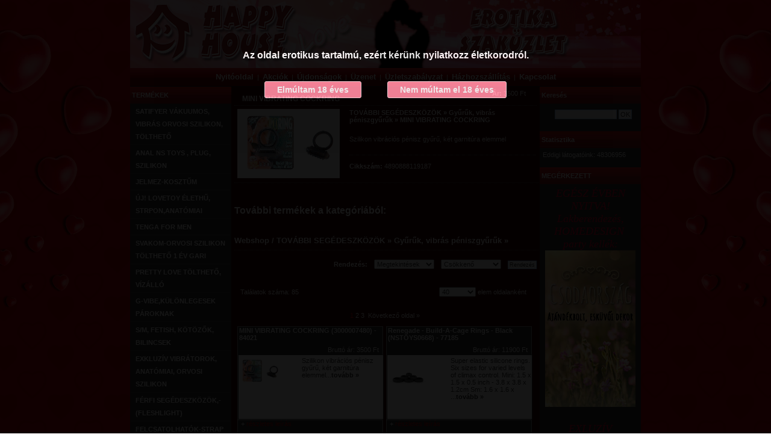

--- FILE ---
content_type: text/html; charset=utf-8
request_url: https://erotikaszakuzlet.hu/?cat=89&product=10551
body_size: 8927
content:
<!DOCTYPE html>
<html lang="en">
<head>
<meta charset="utf-8"/>
<meta http-equiv="Content-Language" content="hu" />
<title>Happy House Erotika Szaküzlet Webshop - Sex Shop</title>
<meta name="Keywords" content="Sex shop, Szex shop, Erotika shop, Erotika szaküzlet, Sex shop Keszthely, Szex shop Keszthely, Gyenesdiás Sex Shop, Erotika webshop" />
<meta name="Description" content="Sex webshop, webáruház, Erotika szaküzlet Keszthelyen és Gyenesdiáson óriási választékkal"/>
<meta name="Googlebot" content="index,follow" />
<meta name="Robots" content="index,follow" />
<meta name="revisit-after" content="5 days" />
<meta name="distribution" content="Global" />

<link href="css/dropdown/dropdown.vertical.css" media="screen" rel="stylesheet"/>
<link href="css/dropdown/themes/default/default.css" media="screen" rel="stylesheet"/>

<!--[if lt IE 7]>
<script type="text/javascript" src="js/jquery.dropdown.js"></script>
<![endif]-->
<link rel="stylesheet" href="css/styles.css" />
<script type="text/javascript" src="/js/jquery.js"></script>
<script src="js/functions.js"></script>
<script>
/*	$(document).ready(function() {
		$("#menu > li > a[@class=expanded] ").find("+ ul").slideToggle("medium");
		$("#menu > li > a").click(function() {
			$(this).toggleClass("expanded").toggleClass("collapsed").find("+ ul").slideToggle("medium");
		});
	});
*/
</script>
</head>
<body class="modal-overflow">
<div id="modal-overlay">
	<div id="modal-content">
		<h2>Az oldal erotikus tartalmú, ezért kérünk nyilatkozz életkorodról.</h2>
		<a href="javascript:void(0)" id="close-modal">Elmúltam 18 éves</a>
		<a href="http://magyarvendeglatas.hu">Nem múltam el 18 éves</a>
	</div>
</div><a name="top"></a>
<table align="center" width="848"  border="0" cellpadding="0" cellspacing="0" style="margin-top:-15px">
  <tr>
    <td width="848" height="120" background="images/header.jpg" colspan="3"></td>
	<!--<td width="848" height="150" background="images/header.png" colspan="3"></td>-->
</tr>
<tr>
<td align="center" valign="middle" height="30" colspan="3" class="menu" style="background-image: url(../images/menu_bg.jpg);background-repeat: repeat-x; border-bottom: 1px solid #212121">

<a href="?id=1">Nyitóoldal</a>&nbsp;&nbsp;|&nbsp;&nbsp;<a href="?id=4">Akciók</a>&nbsp;&nbsp;|&nbsp;&nbsp;<a href="?id=8">Újdonságok</a>&nbsp;&nbsp;|&nbsp;&nbsp;<a href="?id=5">Üzenet</a>&nbsp;&nbsp;|&nbsp;&nbsp;<a href="?id=6">Üzletszabályzat</a>&nbsp;&nbsp;|&nbsp;&nbsp;<a href="?id=7">Házhozszállítás</a>&nbsp;&nbsp;|&nbsp;&nbsp;<a href="?id=2">Kapcsolat</a>
</td>
  </tr>
<tr>

<td align="left" valign="top" width="160" bgcolor="#333333">
<div class="boxHeader">TERMÉKEK</div>




<div style="display:table;" class="sideMenu">
	<ul id="nav" class="dropdown dropdown-vertical">
	<li><a href="?cat=128">SATIFYER VÁKUUMOS, VIBRÁS ORVOSI SZILIKON, TÖLTHETŐ</a></li><li class="dir"><a id="130" href="?cat=130">ANAL NS TOYS , PLUG, SZILIKON</a><ul>
<li><a href="?cat=86">ANAL</a></li></li></ul>
<li><a href="?cat=32">JELMEZ-KOSZTŰM</a></li><li><a href="?cat=129">ÚJ! LOVETOY ÉLETHŰ, STRPON,ANATÓMIAI</a></li><li><a href="?cat=127">TENGA FOR MEN</a></li><li><a href="?cat=120">SVAKOM-ORVOSI SZILIKON TÖLTHETŐ 1 ÉV GARI</a></li><li><a href="?cat=115">PRETTY LOVE TÖLTHETŐ, VÍZÁLLÓ</a></li><li><a href="?cat=108">G-VIBE,KÜLÖNLEGESEK PÁROKNAK</a></li><li class="dir"><a id="10" href="?cat=10">S/M, FETISH, KÖTÖZŐK, BILINCSEK</a><ul>
<li><a href="?cat=126">SHOCK THERAPY</a></li><li><a href="?cat=117">MASZKOK, SZEMFEDŐK,</a></li><li><a href="?cat=125">SZÁJPECEK/BALL GAG</a></li><li><a href="?cat=91">KIEGÉSZÍTŐK, TESTÉKSZEREK</a></li></li></ul>
<li class="dir"><a id="123" href="?cat=123">EXKLUZÍV VIBRÁTOROK, ANATÓMIAI, ORVOSI SZILIKON</a><ul>
<li><a href="?cat=110">LELO - EXKLUZÍV-ORVOSI SZILIKON</a></li><li><a href="?cat=99">FUN FACTORY - EXKLUZÍV</a></li></li></ul>
<li><a href="?cat=85">FÉRFI SEGÉDESZKÖZÖK,-(FLESHLIGHT) </a></li><li><a href="?cat=88">FELCSATOLHATÓK-STRAP ON</a></li><li><a href="?cat=109">ÜVEG-KRISTÁLY</a></li><li class="dir"><a id="4" href="?cat=4">KOZMETIKUMOK ÉS TÁPLÁLÉKKIEGÉSZÍTŐK.</a><ul>
<li><a href="?cat=122">JOYDROPS</a></li><li><a href="?cat=54">IZGATÓ, KÉSLELTETŐ, EREKTÁLÓ...</a></li><li><a href="?cat=61"> Potencia-vágyfokozó kapszulák</a></li><li><a href="?cat=65">Feromonos Parfüm</a></li><li><a href="?cat=59">Latex kellékekhez</a></li><li><a href="?cat=52">Rush </a></li><li><a href="?cat=55">Szilikon bázisú síkosítók</a></li><li><a href="?cat=64">Tampon</a></li><li><a href="?cat=72">Testápoló</a></li><li><a href="?cat=63">Tisztító-fertőtlenítő</a></li><li><a href="?cat=58">Vágyfokozók, Afrodiziákumok</a></li></li></ul>
<li><a href="?cat=111">SHUNGA - SHIATSU -Exkluzív kozmetikumok</a></li><li class="dir"><a id="3" href="?cat=3">RUHANEMŰ </a><ul>
<li><a href="?cat=33">Combfix,- Harisnya, Harisnya tartó, fűző ...</a></li><li><a href="?cat=19">Neccruhák, testharisnyák</a></li><li><a href="?cat=30">Tangák-bugyik </a></li><li><a href="?cat=36">Bikini, fehérnemű</a></li><li><a href="?cat=106">Cipők...</a></li><li><a href="?cat=16">Férfi alsó</a></li><li><a href="?cat=27">Kesztyű</a></li><li><a href="?cat=49">Kötény (szexis-vicces)</a></li><li><a href="?cat=95">Latex, bőr </a></li><li><a href="?cat=24">Ruha, mini ruha</a></li></li></ul>
<li><a href="?cat=56">VÍZ BÁZISÚ SÍKOSÍTÓK </a></li><li class="dir"><a id="6" href="?cat=6">TOVÁBBI SEGÉDESZKÖZÖK</a><ul>
<li><a href="?cat=112">PINK-TERMÉKEK</a></li><li><a href="?cat=93">Babák (felfújható)</a></li><li><a href="?cat=89">Gyűrűk, vibrás péniszgyűrűk</a></li><li><a href="?cat=87">Készletek</a></li><li><a href="?cat=94">Péniszköpenyek, toldók</a></li><li><a href="?cat=107">Szexgép-fucking machines</a></li></li></ul>
<li class="dir"><a id="90" href="?cat=90">PUMPÁK</a><ul>
<li><a href="?cat=104">Női pumpák</a></li></li></ul>
<li><a href="?cat=92">GÉSA GOLYÓK, vibro-tojások, kéjgolyók</a></li><li><a href="?cat=14">GYÓGYÁSZAT-SEGÉDESZKÖZÖK</a></li><li><a href="?cat=11">JÁTÉK-AJÁNDÉK, DILI</a></li><li><a href="?cat=13">ÓVSZEREK</a></li>	</ul>
</div><div class="boxHeader">LEGÚJABBAK:</div>
			<div class="boxBody" align="center"><font color="#000099"><br></font><div><div><div><div><font style="color: rgb(255, 0, 204);"><div><font size="5" face="Georgia" color="#0000CC"><a href="http://erotikaszakuzlet.hu/?cat=108">G-VIBE</a></font></div><div><br></div><div><font face="Georgia" color="#0000CC"><div><div><img src="http://erotikaszakuzlet.hu/products/big/GVIBE00009.jpg" alt="" alignment="" vspace="" hspace="" height="121" border="" width="121"></div><br></div><br><br></font><a href="http://erotikaszakuzlet.hu/?cat=120"><font size="5">SVAKOM</font></a><br><br><div><img src="http://erotikaszakuzlet.hu/products/big/SVAKOM0024.jpg" alt="" alignment="" vspace="" hspace="" height="234" border="" width="125"></div><br></div><div style="font-size: large;"><br><div><font style="color: rgb(255, 0, 204);" size="4"><font size="5"><i><br>VIBE THERAPY</i></font><a href="http://erotikaszakuzlet.hu/index.php?cat=116"><br></a><div><a href="http://erotikaszakuzlet.hu/index.php?cat=116"><img src="http://www.erotikaszakuzlet.hu/products/big/630000010771.jpg" alt="" alignment="" vspace="" hspace="" height="252" border="" width="154"></a></div></font><font style="color: rgb(255, 0, 204);" size="4"><span style="font-weight: bold; font-style: italic;"><br>LELO TIANI<br>Mozgásérzékelős<br><div><div><a href="http://erotikaszakuzlet.hu/?cat=110&amp;product=17264"><img src="http://erotikaszakuzlet.hu/products/thumb/LELO1754.jpg" alt="" alignment="" vspace="" hspace="" height="157" border="" width="157"><br>...TIANI 3-</a><br>MÁR KAPHATÓ!<br></div><br></div><br></span></font></div></div></font><br></div><br></div><br></div><a href="http://www.erotikaszakuzlet.hu/index.php?cat=96"><br></a><a href="http://www.erotikaszakuzlet.hu/index.php?cat=96"><br></a><br><br><em></em></div></div>
</td>

<td align="left" valign="top" width="528" class="content">

<script>t = document.title; document.title="MINI VIBRATING COCKRING - "+t</script>
		<div class="productInfo_title">
			<form method="POST">
			<div class="name">MINI VIBRATING COCKRING</div>
			<div class="cart">
			<b>Ár: </b>3500 Ft&nbsp;&nbsp;&nbsp;&nbsp;&nbsp;
				<!--
				kosárba tesz&nbsp;<input name="amount" class="Input" value="1" type="text">&nbsp;darabot
				<input type="hidden" name="ProdID" value="10551" class="hidden">
				<input name="addToCart" class="Submit" type="submit" value="">
				-->
			</div>
			</form>
		</div>
		<div class="productInfo_body">
			<div class="productInfo_pic">
				<a onclick="popImage('https://erotikaszakuzlet.hu/products/big/3000007480.jpg', 'MINI VIBRATING COCKRING', 'middle_center', true, true)" href="javascript:void(0);">
				<img src="products/big/3000007480.jpg" border="0" width="170"></a></div>
			<div class="productInfo_descr">
			<div align="left" style="font-weight: bold; margin-bottom: 20px;"><a href="?cat=6">TOVÁBBI SEGÉDESZKÖZÖK</a> &raquo;
		 	  <a href="?cat=89">Gyűrűk, vibrás péniszgyűrűk</a> &raquo; MINI VIBRATING COCKRING</div>
			Szilikon vibrációs pénisz gyűrű, két garnitúra elemmel
				<div style="border-top: 1px dotted #666;margin-top: 20px;padding-top: 10px; line-height: 1.5em">
				<b>Cikkszám:</b> 4890888119187<br>
				</div>
			</div>
		</div><br><br><h2>További termékek a kategóriából:</h2><br><div class="title">Webshop / <a href="?cat=6">TOVÁBBI SEGÉDESZKÖZÖK</a> &raquo;
		 	  <a href="?cat=89">Gyűrűk, vibrás péniszgyűrűk</a> &raquo; 
		</div>
		<div class="options">
		<form method="POST">
			<div align="right"><b>Rendezés: </b><select name="order"><option value="views" selected="yes">Megtekintések</option><option value="price">Ár</option><option value="name">Név</option></select>
		 	<select name="how">
			  	<option value="desc" selected>Csökkenő</option>
		  		<option value="asc">Növekvő</option>
			</select>
			  <input type="submit" value="Rendezés" name="orderSbmt" style="none">
			</div>
		</form>
		</div>
		<div class="pagination"><form method="POST">Találatok száma: 85
			<span style="margin-left: 230px">
				<select name="limit" onChange="this.form.submit();"><option value="20">20</option><option value="40"selected="yes">40</option><option value="100">100</option><option value="all">Összes</option></select> elem oldalanként
			</span>
		</form>
		<div align="center"><span class="active">1</span> <a href="?cat=89&page=2">2</a> <a href="?cat=89&page=3">3</a> &nbsp;<a href="?cat=89&page=2">Következő oldal &raquo;</a>&nbsp;</div>
		</div><br><div align="center" class="ProdLister2">
			<div align="center" class="Header2">
				<span class="ProdName2">MINI VIBRATING COCKRING (3000007480) - 84021
				</span>
			</div>
			<div class="Prices2">Bruttó ár: 3500 Ft&nbsp;&nbsp;</div>
			<div align="center" class="Body2">
			<a href="?cat=89&product=10551">
				<span class="Pic2">
			 		<img src="products/thumb/3000007480.jpg" alt="MINI VIBRATING COCKRING" border="0">
				</span>
				<span class="Text2">
					Szilikon vibrációs pénisz gyűrű, két garnitúra elemmel...<b>tovább&nbsp;&raquo;</b>
				</span>
			</a>
			</div>

			<div align="center" class="Footer2">
			<form method="POST">
				<!-- <span class="FooterContainer2"> -->
					<span class="More2">+ <a href="?cat=89&product=10551">részletes leírás</a>
					</span>
					<span class="Cart2">
						<!--
						kosárba <input type="hidden" name="ProdID" value="10551" class="hidden">
						<input type="text" class="Input" value="1" name="amount">&nbsp;darabot
						&nbsp;<input type="submit" class="Submit" value="" name="addToCart">
						-->
					</span>
				<!--</span> -->
			</form>
			</div>
			</div><div align="center" class="ProdLister2">
			<div align="center" class="Header2">
				<span class="ProdName2">Renegade - Build-A-Cage Rings - Black (NSTOYS0668) - 77185
				</span>
			</div>
			<div class="Prices2">Bruttó ár: 11900 Ft&nbsp;&nbsp;</div>
			<div align="center" class="Body2">
			<a href="?cat=89&product=18091">
				<span class="Pic2">
			 		<img src="products/thumb/NSTOYS0668.jpg" alt="Renegade - Build-A-Cage Rings - Black" border="0">
				</span>
				<span class="Text2">
					Super elastic silicone rings. Six sizes for varied levels of climax control. Mini: 1.5 x 1.5 x 0.5 inch - 3.8 x 3.8 x 1.2cm Sm: 1.6 x 1.6 x ...<b>tovább&nbsp;&raquo;</b>
				</span>
			</a>
			</div>

			<div align="center" class="Footer2">
			<form method="POST">
				<!-- <span class="FooterContainer2"> -->
					<span class="More2">+ <a href="?cat=89&product=18091">részletes leírás</a>
					</span>
					<span class="Cart2">
						<!--
						kosárba <input type="hidden" name="ProdID" value="18091" class="hidden">
						<input type="text" class="Input" value="1" name="amount">&nbsp;darabot
						&nbsp;<input type="submit" class="Submit" value="" name="addToCart">
						-->
					</span>
				<!--</span> -->
			</form>
			</div>
			</div><div align="center" class="ProdLister2">
			<div align="center" class="Header2">
				<span class="ProdName2">Cock & Ball Rings 40,45 50mm. clear (170079) - 75908
				</span>
			</div>
			<div class="Prices2">Bruttó ár: 3900 Ft&nbsp;&nbsp;</div>
			<div align="center" class="Body2">
			<a href="?cat=89&product=3876">
				<span class="Pic2">
			 		<img src="products/thumb/170079.jpg" alt="Cock & Ball Rings 40,45 50mm. clear" border="0">
				</span>
				<span class="Text2">
					3-db-os pénisz gyűrű szett,...<b>tovább&nbsp;&raquo;</b>
				</span>
			</a>
			</div>

			<div align="center" class="Footer2">
			<form method="POST">
				<!-- <span class="FooterContainer2"> -->
					<span class="More2">+ <a href="?cat=89&product=3876">részletes leírás</a>
					</span>
					<span class="Cart2">
						<!--
						kosárba <input type="hidden" name="ProdID" value="3876" class="hidden">
						<input type="text" class="Input" value="1" name="amount">&nbsp;darabot
						&nbsp;<input type="submit" class="Submit" value="" name="addToCart">
						-->
					</span>
				<!--</span> -->
			</form>
			</div>
			</div><div align="center" class="ProdLister2">
			<div align="center" class="Header2">
				<span class="ProdName2">7 Silicon Cock Ring with 2 beads lavend (NMC0000332) - 75648
				</span>
			</div>
			<div class="Prices2">Bruttó ár: 3900 Ft&nbsp;&nbsp;</div>
			<div align="center" class="Body2">
			<a href="?cat=89&product=17496">
				<span class="Pic2">
			 		<img src="products/thumb/NMC0000332.jpg" alt="7 Silicon Cock Ring with 2 beads lavend" border="0">
				</span>
				<span class="Text2">
					Dupla szorító gyűrű...<b>tovább&nbsp;&raquo;</b>
				</span>
			</a>
			</div>

			<div align="center" class="Footer2">
			<form method="POST">
				<!-- <span class="FooterContainer2"> -->
					<span class="More2">+ <a href="?cat=89&product=17496">részletes leírás</a>
					</span>
					<span class="Cart2">
						<!--
						kosárba <input type="hidden" name="ProdID" value="17496" class="hidden">
						<input type="text" class="Input" value="1" name="amount">&nbsp;darabot
						&nbsp;<input type="submit" class="Submit" value="" name="addToCart">
						-->
					</span>
				<!--</span> -->
			</form>
			</div>
			</div><div align="center" class="ProdLister2">
			<div align="center" class="Header2">
				<span class="ProdName2">Renegade Stamina Rings (NSTOYS0316) - 75636
				</span>
			</div>
			<div class="Prices2">Bruttó ár: 2900 Ft&nbsp;&nbsp;</div>
			<div align="center" class="Body2">
			<a href="?cat=89&product=17932">
				<span class="Pic2">
			 		<img src="products/thumb/NSTOYS0316.jpg" alt="Renegade Stamina Rings" border="0">
				</span>
				<span class="Text2">
					...<b>tovább&nbsp;&raquo;</b>
				</span>
			</a>
			</div>

			<div align="center" class="Footer2">
			<form method="POST">
				<!-- <span class="FooterContainer2"> -->
					<span class="More2">+ <a href="?cat=89&product=17932">részletes leírás</a>
					</span>
					<span class="Cart2">
						<!--
						kosárba <input type="hidden" name="ProdID" value="17932" class="hidden">
						<input type="text" class="Input" value="1" name="amount">&nbsp;darabot
						&nbsp;<input type="submit" class="Submit" value="" name="addToCart">
						-->
					</span>
				<!--</span> -->
			</form>
			</div>
			</div><div align="center" class="ProdLister2">
			<div align="center" class="Header2">
				<span class="ProdName2">Complete Set of Cockrings (SEVCR00681) - 75480
				</span>
			</div>
			<div class="Prices2">Bruttó ár: 3900 Ft&nbsp;&nbsp;</div>
			<div align="center" class="Body2">
			<a href="?cat=89&product=17468">
				<span class="Pic2">
			 		<img src="products/thumb/SEVCR00681.jpg" alt="Complete Set of Cockrings" border="0">
				</span>
				<span class="Text2">
					3db-os pénisz gyűrű szett...<b>tovább&nbsp;&raquo;</b>
				</span>
			</a>
			</div>

			<div align="center" class="Footer2">
			<form method="POST">
				<!-- <span class="FooterContainer2"> -->
					<span class="More2">+ <a href="?cat=89&product=17468">részletes leírás</a>
					</span>
					<span class="Cart2">
						<!--
						kosárba <input type="hidden" name="ProdID" value="17468" class="hidden">
						<input type="text" class="Input" value="1" name="amount">&nbsp;darabot
						&nbsp;<input type="submit" class="Submit" value="" name="addToCart">
						-->
					</span>
				<!--</span> -->
			</form>
			</div>
			</div><div align="center" class="ProdLister2">
			<div align="center" class="Header2">
				<span class="ProdName2">FLUTTER-RING VIBRATING RING CLEAR (3006009346) - 75310
				</span>
			</div>
			<div class="Prices2">Bruttó ár: 4900 Ft&nbsp;&nbsp;</div>
			<div align="center" class="Body2">
			<a href="?cat=89&product=5554">
				<span class="Pic2">
			 		<img src="products/thumb/3006009346.jpg" alt="FLUTTER-RING VIBRATING RING CLEAR" border="0">
				</span>
				<span class="Text2">
					Péniszgyűrű, mini pillangós, vibrátoros csikló izgatóval, clear...<b>tovább&nbsp;&raquo;</b>
				</span>
			</a>
			</div>

			<div align="center" class="Footer2">
			<form method="POST">
				<!-- <span class="FooterContainer2"> -->
					<span class="More2">+ <a href="?cat=89&product=5554">részletes leírás</a>
					</span>
					<span class="Cart2">
						<!--
						kosárba <input type="hidden" name="ProdID" value="5554" class="hidden">
						<input type="text" class="Input" value="1" name="amount">&nbsp;darabot
						&nbsp;<input type="submit" class="Submit" value="" name="addToCart">
						-->
					</span>
				<!--</span> -->
			</form>
			</div>
			</div><div align="center" class="ProdLister2">
			<div align="center" class="Header2">
				<span class="ProdName2">3 Rings Passion Booster;silicon ring set (170112) - 75166
				</span>
			</div>
			<div class="Prices2">Bruttó ár: 5900 Ft&nbsp;&nbsp;</div>
			<div align="center" class="Body2">
			<a href="?cat=89&product=469">
				<span class="Pic2">
			 		<img src="products/thumb/170112.jpg" alt="3 Rings Passion Booster;silicon ring set" border="0">
				</span>
				<span class="Text2">
					3 méret, foszforeszkáló...<b>tovább&nbsp;&raquo;</b>
				</span>
			</a>
			</div>

			<div align="center" class="Footer2">
			<form method="POST">
				<!-- <span class="FooterContainer2"> -->
					<span class="More2">+ <a href="?cat=89&product=469">részletes leírás</a>
					</span>
					<span class="Cart2">
						<!--
						kosárba <input type="hidden" name="ProdID" value="469" class="hidden">
						<input type="text" class="Input" value="1" name="amount">&nbsp;darabot
						&nbsp;<input type="submit" class="Submit" value="" name="addToCart">
						-->
					</span>
				<!--</span> -->
			</form>
			</div>
			</div><div align="center" class="ProdLister2">
			<div align="center" class="Header2">
				<span class="ProdName2">Cock Sweller purple 1,25\\\' (170069) - 74992
				</span>
			</div>
			<div class="Prices2">Bruttó ár: 1600 Ft&nbsp;&nbsp;</div>
			<div align="center" class="Body2">
			<a href="?cat=89&product=3889">
				<span class="Pic2">
			 		<img src="products/thumb/170069.jpg" alt="Cock Sweller purple 1,25\\\'" border="0">
				</span>
				<span class="Text2">
					latex szorító gyűrű, lila, segít az erekció megtartásában...<b>tovább&nbsp;&raquo;</b>
				</span>
			</a>
			</div>

			<div align="center" class="Footer2">
			<form method="POST">
				<!-- <span class="FooterContainer2"> -->
					<span class="More2">+ <a href="?cat=89&product=3889">részletes leírás</a>
					</span>
					<span class="Cart2">
						<!--
						kosárba <input type="hidden" name="ProdID" value="3889" class="hidden">
						<input type="text" class="Input" value="1" name="amount">&nbsp;darabot
						&nbsp;<input type="submit" class="Submit" value="" name="addToCart">
						-->
					</span>
				<!--</span> -->
			</form>
			</div>
			</div><div align="center" class="ProdLister2">
			<div align="center" class="Header2">
				<span class="ProdName2">MINI VIBRATING COCKRING BLACK (SEVCR00373) - 74979
				</span>
			</div>
			<div class="Prices2">Bruttó ár: 3500 Ft&nbsp;&nbsp;</div>
			<div align="center" class="Body2">
			<a href="?cat=89&product=17473">
				<span class="Pic2">
			 		<img src="products/thumb/SEVCR00373.jpg" alt="MINI VIBRATING COCKRING BLACK" border="0">
				</span>
				<span class="Text2">
					Szilikon vibrációs pénisz gyűrű, két garnitúra elemmel...<b>tovább&nbsp;&raquo;</b>
				</span>
			</a>
			</div>

			<div align="center" class="Footer2">
			<form method="POST">
				<!-- <span class="FooterContainer2"> -->
					<span class="More2">+ <a href="?cat=89&product=17473">részletes leírás</a>
					</span>
					<span class="Cart2">
						<!--
						kosárba <input type="hidden" name="ProdID" value="17473" class="hidden">
						<input type="text" class="Input" value="1" name="amount">&nbsp;darabot
						&nbsp;<input type="submit" class="Submit" value="" name="addToCart">
						-->
					</span>
				<!--</span> -->
			</form>
			</div>
			</div><div align="center" class="ProdLister2">
			<div align="center" class="Header2">
				<span class="ProdName2">Cock Sweller blue 1.25' (nmc0000430) - 74907
				</span>
			</div>
			<div class="Prices2">Bruttó ár: 1600 Ft&nbsp;&nbsp;</div>
			<div align="center" class="Body2">
			<a href="?cat=89&product=3888">
				<span class="Pic2">
			 		<img src="products/thumb/nmc0000430.jpg" alt="Cock Sweller blue 1.25'" border="0">
				</span>
				<span class="Text2">
					Kék, latex szorító gyűrű, tartja az erekciót...<b>tovább&nbsp;&raquo;</b>
				</span>
			</a>
			</div>

			<div align="center" class="Footer2">
			<form method="POST">
				<!-- <span class="FooterContainer2"> -->
					<span class="More2">+ <a href="?cat=89&product=3888">részletes leírás</a>
					</span>
					<span class="Cart2">
						<!--
						kosárba <input type="hidden" name="ProdID" value="3888" class="hidden">
						<input type="text" class="Input" value="1" name="amount">&nbsp;darabot
						&nbsp;<input type="submit" class="Submit" value="" name="addToCart">
						-->
					</span>
				<!--</span> -->
			</form>
			</div>
			</div><div align="center" class="ProdLister2">
			<div align="center" class="Header2">
				<span class="ProdName2">GET HARD - THREE RINGS - CLEAR (3000004358) - 74875
				</span>
			</div>
			<div class="Prices2">Bruttó ár: 1900 Ft&nbsp;&nbsp;</div>
			<div align="center" class="Body2">
			<a href="?cat=89&product=5874">
				<span class="Pic2">
			 		<img src="products/thumb/3000004358.jpg" alt="GET HARD - THREE RINGS - CLEAR" border="0">
				</span>
				<span class="Text2">
					Pénisz gyűrű, 3 méretben, víztiszta zselés anyagból...<b>tovább&nbsp;&raquo;</b>
				</span>
			</a>
			</div>

			<div align="center" class="Footer2">
			<form method="POST">
				<!-- <span class="FooterContainer2"> -->
					<span class="More2">+ <a href="?cat=89&product=5874">részletes leírás</a>
					</span>
					<span class="Cart2">
						<!--
						kosárba <input type="hidden" name="ProdID" value="5874" class="hidden">
						<input type="text" class="Input" value="1" name="amount">&nbsp;darabot
						&nbsp;<input type="submit" class="Submit" value="" name="addToCart">
						-->
					</span>
				<!--</span> -->
			</form>
			</div>
			</div><div align="center" class="ProdLister2">
			<div align="center" class="Header2">
				<span class="ProdName2">Cockring Nubby Sleeve  (sevcr00415) - 74843
				</span>
			</div>
			<div class="Prices2">Bruttó ár: 3500 Ft&nbsp;&nbsp;</div>
			<div align="center" class="Body2">
			<a href="?cat=89&product=16786">
				<span class="Pic2">
			 		<img src="products/thumb/sevcr00415.jpg" alt="Cockring Nubby Sleeve " border="0">
				</span>
				<span class="Text2">
					Vibrás pénisz gyűrű, víztiszta, cserélhető elemekkel...<b>tovább&nbsp;&raquo;</b>
				</span>
			</a>
			</div>

			<div align="center" class="Footer2">
			<form method="POST">
				<!-- <span class="FooterContainer2"> -->
					<span class="More2">+ <a href="?cat=89&product=16786">részletes leírás</a>
					</span>
					<span class="Cart2">
						<!--
						kosárba <input type="hidden" name="ProdID" value="16786" class="hidden">
						<input type="text" class="Input" value="1" name="amount">&nbsp;darabot
						&nbsp;<input type="submit" class="Submit" value="" name="addToCart">
						-->
					</span>
				<!--</span> -->
			</form>
			</div>
			</div><div align="center" class="ProdLister2">
			<div align="center" class="Header2">
				<span class="ProdName2">SPARTACUS Cock Ring Set 5er,  3,17cm (SPARTA0042) - 74801
				</span>
			</div>
			<div class="Prices2">Bruttó ár: 3900 Ft&nbsp;&nbsp;</div>
			<div align="center" class="Body2">
			<a href="?cat=89&product=17482">
				<span class="Pic2">
			 		<img src="products/thumb/SPARTA0042.jpg" alt="SPARTACUS Cock Ring Set 5er,  3,17cm" border="0">
				</span>
				<span class="Text2">
					Tartós, rugalmas pénisz gyűrű, 5db-os szett...<b>tovább&nbsp;&raquo;</b>
				</span>
			</a>
			</div>

			<div align="center" class="Footer2">
			<form method="POST">
				<!-- <span class="FooterContainer2"> -->
					<span class="More2">+ <a href="?cat=89&product=17482">részletes leírás</a>
					</span>
					<span class="Cart2">
						<!--
						kosárba <input type="hidden" name="ProdID" value="17482" class="hidden">
						<input type="text" class="Input" value="1" name="amount">&nbsp;darabot
						&nbsp;<input type="submit" class="Submit" value="" name="addToCart">
						-->
					</span>
				<!--</span> -->
			</form>
			</div>
			</div><div align="center" class="ProdLister2">
			<div align="center" class="Header2">
				<span class="ProdName2">JULIAN'S STUD RING (3000003948) - 74662
				</span>
			</div>
			<div class="Prices2">Bruttó ár: 2900 Ft&nbsp;&nbsp;</div>
			<div align="center" class="Body2">
			<a href="?cat=89&product=7936">
				<span class="Pic2">
			 		<img src="products/thumb/3000003948.jpg" alt="JULIAN'S STUD RING" border="0">
				</span>
				<span class="Text2">
					állítható erősségű péniszgyűrű több féle színben...<b>tovább&nbsp;&raquo;</b>
				</span>
			</a>
			</div>

			<div align="center" class="Footer2">
			<form method="POST">
				<!-- <span class="FooterContainer2"> -->
					<span class="More2">+ <a href="?cat=89&product=7936">részletes leírás</a>
					</span>
					<span class="Cart2">
						<!--
						kosárba <input type="hidden" name="ProdID" value="7936" class="hidden">
						<input type="text" class="Input" value="1" name="amount">&nbsp;darabot
						&nbsp;<input type="submit" class="Submit" value="" name="addToCart">
						-->
					</span>
				<!--</span> -->
			</form>
			</div>
			</div><div align="center" class="ProdLister2">
			<div align="center" class="Header2">
				<span class="ProdName2">RABBIT SILICONE VIB COCKRING PURPLE (3000007532) - 74569
				</span>
			</div>
			<div class="Prices2">Bruttó ár: 4900 Ft&nbsp;&nbsp;</div>
			<div align="center" class="Body2">
			<a href="?cat=89&product=12390">
				<span class="Pic2">
			 		<img src="products/thumb/3000007532.jpg" alt="RABBIT SILICONE VIB COCKRING PURPLE" border="0">
				</span>
				<span class="Text2">
					Szilikon, vibrás gyűrű, nyuszis csiklóizgatóval ...<b>tovább&nbsp;&raquo;</b>
				</span>
			</a>
			</div>

			<div align="center" class="Footer2">
			<form method="POST">
				<!-- <span class="FooterContainer2"> -->
					<span class="More2">+ <a href="?cat=89&product=12390">részletes leírás</a>
					</span>
					<span class="Cart2">
						<!--
						kosárba <input type="hidden" name="ProdID" value="12390" class="hidden">
						<input type="text" class="Input" value="1" name="amount">&nbsp;darabot
						&nbsp;<input type="submit" class="Submit" value="" name="addToCart">
						-->
					</span>
				<!--</span> -->
			</form>
			</div>
			</div><div align="center" class="ProdLister2">
			<div align="center" class="Header2">
				<span class="ProdName2">Power Plus Cockring  3 (LVTOY00121) - 74512
				</span>
			</div>
			<div class="Prices2">Bruttó ár: 1900 Ft&nbsp;&nbsp;</div>
			<div align="center" class="Body2">
			<a href="?cat=89&product=18125">
				<span class="Pic2">
			 		<img src="products/thumb/LVTOY00121.jpg" alt="Power Plus Cockring  3" border="0">
				</span>
				<span class="Text2">
					Love Toy Soft and Flexible cockring...<b>tovább&nbsp;&raquo;</b>
				</span>
			</a>
			</div>

			<div align="center" class="Footer2">
			<form method="POST">
				<!-- <span class="FooterContainer2"> -->
					<span class="More2">+ <a href="?cat=89&product=18125">részletes leírás</a>
					</span>
					<span class="Cart2">
						<!--
						kosárba <input type="hidden" name="ProdID" value="18125" class="hidden">
						<input type="text" class="Input" value="1" name="amount">&nbsp;darabot
						&nbsp;<input type="submit" class="Submit" value="" name="addToCart">
						-->
					</span>
				<!--</span> -->
			</form>
			</div>
			</div><div align="center" class="ProdLister2">
			<div align="center" class="Header2">
				<span class="ProdName2">DUAL SUPPORT MAGNUM RING (3002146011) - 74453
				</span>
			</div>
			<div class="Prices2">Bruttó ár: 2900 Ft&nbsp;&nbsp;</div>
			<div align="center" class="Body2">
			<a href="?cat=89&product=4763">
				<span class="Pic2">
			 		<img src="products/thumb/3002146011.jpg" alt="DUAL SUPPORT MAGNUM RING" border="0">
				</span>
				<span class="Text2">
					Szilikon-zselé dupla gyűrű...<b>tovább&nbsp;&raquo;</b>
				</span>
			</a>
			</div>

			<div align="center" class="Footer2">
			<form method="POST">
				<!-- <span class="FooterContainer2"> -->
					<span class="More2">+ <a href="?cat=89&product=4763">részletes leírás</a>
					</span>
					<span class="Cart2">
						<!--
						kosárba <input type="hidden" name="ProdID" value="4763" class="hidden">
						<input type="text" class="Input" value="1" name="amount">&nbsp;darabot
						&nbsp;<input type="submit" class="Submit" value="" name="addToCart">
						-->
					</span>
				<!--</span> -->
			</form>
			</div>
			</div><div align="center" class="ProdLister2">
			<div align="center" class="Header2">
				<span class="ProdName2">ALL STAR ENHANCER RING (3002145903) - 74269
				</span>
			</div>
			<div class="Prices2">Bruttó ár: 2900 Ft&nbsp;&nbsp;</div>
			<div align="center" class="Body2">
			<a href="?cat=89&product=2188">
				<span class="Pic2">
			 		<img src="products/thumb/3002145903.jpg" alt="ALL STAR ENHANCER RING" border="0">
				</span>
				<span class="Text2">
					Szilikon-zselé dupla gyűrű...<b>tovább&nbsp;&raquo;</b>
				</span>
			</a>
			</div>

			<div align="center" class="Footer2">
			<form method="POST">
				<!-- <span class="FooterContainer2"> -->
					<span class="More2">+ <a href="?cat=89&product=2188">részletes leírás</a>
					</span>
					<span class="Cart2">
						<!--
						kosárba <input type="hidden" name="ProdID" value="2188" class="hidden">
						<input type="text" class="Input" value="1" name="amount">&nbsp;darabot
						&nbsp;<input type="submit" class="Submit" value="" name="addToCart">
						-->
					</span>
				<!--</span> -->
			</form>
			</div>
			</div><div align="center" class="ProdLister2">
			<div align="center" class="Header2">
				<span class="ProdName2">3 Metallic rings Pack (19049) - 74265
				</span>
			</div>
			<div class="Prices2">Bruttó ár: 5900 Ft&nbsp;&nbsp;</div>
			<div align="center" class="Body2">
			<a href="?cat=89&product=434">
				<span class="Pic2">
			 		<img src="products/thumb/19049.jpg" alt="3 Metallic rings Pack" border="0">
				</span>
				<span class="Text2">
					3 méret...<b>tovább&nbsp;&raquo;</b>
				</span>
			</a>
			</div>

			<div align="center" class="Footer2">
			<form method="POST">
				<!-- <span class="FooterContainer2"> -->
					<span class="More2">+ <a href="?cat=89&product=434">részletes leírás</a>
					</span>
					<span class="Cart2">
						<!--
						kosárba <input type="hidden" name="ProdID" value="434" class="hidden">
						<input type="text" class="Input" value="1" name="amount">&nbsp;darabot
						&nbsp;<input type="submit" class="Submit" value="" name="addToCart">
						-->
					</span>
				<!--</span> -->
			</form>
			</div>
			</div><div align="center" class="ProdLister2">
			<div align="center" class="Header2">
				<span class="ProdName2">Wild D. - kék vibrátoros péniszgyűrű (YOU2T00094) - 74242
				</span>
			</div>
			<div class="Prices2">Bruttó ár: 5900 Ft&nbsp;&nbsp;</div>
			<div align="center" class="Body2">
			<a href="?cat=89&product=17775">
				<span class="Pic2">
			 		<img src="products/thumb/YOU2T00094.jpg" alt="Wild D. - kék vibrátoros péniszgyűrű" border="0">
				</span>
				<span class="Text2">
					Delfin-csiklóizgatós vibrás pénisz gyűrű...<b>tovább&nbsp;&raquo;</b>
				</span>
			</a>
			</div>

			<div align="center" class="Footer2">
			<form method="POST">
				<!-- <span class="FooterContainer2"> -->
					<span class="More2">+ <a href="?cat=89&product=17775">részletes leírás</a>
					</span>
					<span class="Cart2">
						<!--
						kosárba <input type="hidden" name="ProdID" value="17775" class="hidden">
						<input type="text" class="Input" value="1" name="amount">&nbsp;darabot
						&nbsp;<input type="submit" class="Submit" value="" name="addToCart">
						-->
					</span>
				<!--</span> -->
			</form>
			</div>
			</div><div align="center" class="ProdLister2">
			<div align="center" class="Header2">
				<span class="ProdName2">SPARTACUS Cock Ring Set 5er, O 5,1cm (SPARTA0044) - 74174
				</span>
			</div>
			<div class="Prices2">Bruttó ár: 4900 Ft&nbsp;&nbsp;</div>
			<div align="center" class="Body2">
			<a href="?cat=89&product=17483">
				<span class="Pic2">
			 		<img src="products/thumb/SPARTA0044.jpg" alt="SPARTACUS Cock Ring Set 5er, O 5,1cm" border="0">
				</span>
				<span class="Text2">
					Tartós, rugalmas pénisz gyűrű, 5db-os szett...<b>tovább&nbsp;&raquo;</b>
				</span>
			</a>
			</div>

			<div align="center" class="Footer2">
			<form method="POST">
				<!-- <span class="FooterContainer2"> -->
					<span class="More2">+ <a href="?cat=89&product=17483">részletes leírás</a>
					</span>
					<span class="Cart2">
						<!--
						kosárba <input type="hidden" name="ProdID" value="17483" class="hidden">
						<input type="text" class="Input" value="1" name="amount">&nbsp;darabot
						&nbsp;<input type="submit" class="Submit" value="" name="addToCart">
						-->
					</span>
				<!--</span> -->
			</form>
			</div>
			</div><div align="center" class="ProdLister2">
			<div align="center" class="Header2">
				<span class="ProdName2">Jelly Magic Ring Assortment (170008) - 74078
				</span>
			</div>
			<div class="Prices2">Bruttó ár: 3900 Ft&nbsp;&nbsp;</div>
			<div align="center" class="Body2">
			<a href="?cat=89&product=7548">
				<span class="Pic2">
			 		<img src="products/thumb/170008.jpg" alt="Jelly Magic Ring Assortment" border="0">
				</span>
				<span class="Text2">
					6 db-os, szilikon pénisz mandzsetta, finoman izgatja a szeméremajkakat, ill. a hüvely elülső részét szeretkezéskor. Vékony és norm...<b>tovább&nbsp;&raquo;</b>
				</span>
			</a>
			</div>

			<div align="center" class="Footer2">
			<form method="POST">
				<!-- <span class="FooterContainer2"> -->
					<span class="More2">+ <a href="?cat=89&product=7548">részletes leírás</a>
					</span>
					<span class="Cart2">
						<!--
						kosárba <input type="hidden" name="ProdID" value="7548" class="hidden">
						<input type="text" class="Input" value="1" name="amount">&nbsp;darabot
						&nbsp;<input type="submit" class="Submit" value="" name="addToCart">
						-->
					</span>
				<!--</span> -->
			</form>
			</div>
			</div><div align="center" class="ProdLister2">
			<div align="center" class="Header2">
				<span class="ProdName2">Cock & Ball Rings 3er-Set Glows (670000030259) - 74064
				</span>
			</div>
			<div class="Prices2">Bruttó ár: 2900 Ft&nbsp;&nbsp;</div>
			<div align="center" class="Body2">
			<a href="?cat=89&product=16978">
				<span class="Pic2">
			 		<img src="products/thumb/670000030259.jpg" alt="Cock & Ball Rings 3er-Set Glows" border="0">
				</span>
				<span class="Text2">
					3-db-os pénisz gyűrű szett, sötétben világít...<b>tovább&nbsp;&raquo;</b>
				</span>
			</a>
			</div>

			<div align="center" class="Footer2">
			<form method="POST">
				<!-- <span class="FooterContainer2"> -->
					<span class="More2">+ <a href="?cat=89&product=16978">részletes leírás</a>
					</span>
					<span class="Cart2">
						<!--
						kosárba <input type="hidden" name="ProdID" value="16978" class="hidden">
						<input type="text" class="Input" value="1" name="amount">&nbsp;darabot
						&nbsp;<input type="submit" class="Submit" value="" name="addToCart">
						-->
					</span>
				<!--</span> -->
			</form>
			</div>
			</div><div align="center" class="ProdLister2">
			<div align="center" class="Header2">
				<span class="ProdName2">COCKRING (3000000194) - 74004
				</span>
			</div>
			<div class="Prices2">Bruttó ár: 1500 Ft&nbsp;&nbsp;</div>
			<div align="center" class="Body2">
			<a href="?cat=89&product=16679">
				<span class="Pic2">
			 		<img src="products/thumb/3000000194.jpg" alt="COCKRING" border="0">
				</span>
				<span class="Text2">
					állítható erősségű szorító gyűrű...<b>tovább&nbsp;&raquo;</b>
				</span>
			</a>
			</div>

			<div align="center" class="Footer2">
			<form method="POST">
				<!-- <span class="FooterContainer2"> -->
					<span class="More2">+ <a href="?cat=89&product=16679">részletes leírás</a>
					</span>
					<span class="Cart2">
						<!--
						kosárba <input type="hidden" name="ProdID" value="16679" class="hidden">
						<input type="text" class="Input" value="1" name="amount">&nbsp;darabot
						&nbsp;<input type="submit" class="Submit" value="" name="addToCart">
						-->
					</span>
				<!--</span> -->
			</form>
			</div>
			</div><div align="center" class="ProdLister2">
			<div align="center" class="Header2">
				<span class="ProdName2">STUD RING BLACK (3000007354) - 73952
				</span>
			</div>
			<div class="Prices2">Bruttó ár: 1500 Ft&nbsp;&nbsp;</div>
			<div align="center" class="Body2">
			<a href="?cat=89&product=14667">
				<span class="Pic2">
			 		<img src="products/thumb/3000007354.jpg" alt="STUD RING BLACK" border="0">
				</span>
				<span class="Text2">
					állítható szorítású, kaucsuk jellegű gyűrű...<b>tovább&nbsp;&raquo;</b>
				</span>
			</a>
			</div>

			<div align="center" class="Footer2">
			<form method="POST">
				<!-- <span class="FooterContainer2"> -->
					<span class="More2">+ <a href="?cat=89&product=14667">részletes leírás</a>
					</span>
					<span class="Cart2">
						<!--
						kosárba <input type="hidden" name="ProdID" value="14667" class="hidden">
						<input type="text" class="Input" value="1" name="amount">&nbsp;darabot
						&nbsp;<input type="submit" class="Submit" value="" name="addToCart">
						-->
					</span>
				<!--</span> -->
			</form>
			</div>
			</div><div align="center" class="ProdLister2">
			<div align="center" class="Header2">
				<span class="ProdName2">Triple Cockring - 3 db fém péniszgyűrű (SEVCR00694) - 73860
				</span>
			</div>
			<div class="Prices2">Bruttó ár: 5900 Ft&nbsp;&nbsp;</div>
			<div align="center" class="Body2">
			<a href="?cat=89&product=17933">
				<span class="Pic2">
			 		<img src="products/thumb/SEVCR00694.jpg" alt="Triple Cockring - 3 db fém péniszgyűrű" border="0">
				</span>
				<span class="Text2">
					...<b>tovább&nbsp;&raquo;</b>
				</span>
			</a>
			</div>

			<div align="center" class="Footer2">
			<form method="POST">
				<!-- <span class="FooterContainer2"> -->
					<span class="More2">+ <a href="?cat=89&product=17933">részletes leírás</a>
					</span>
					<span class="Cart2">
						<!--
						kosárba <input type="hidden" name="ProdID" value="17933" class="hidden">
						<input type="text" class="Input" value="1" name="amount">&nbsp;darabot
						&nbsp;<input type="submit" class="Submit" value="" name="addToCart">
						-->
					</span>
				<!--</span> -->
			</form>
			</div>
			</div><div align="center" class="ProdLister2">
			<div align="center" class="Header2">
				<span class="ProdName2">Vibrating Pleasure (DT60051) - 73799
				</span>
			</div>
			<div class="Prices2">Bruttó ár: 5900 Ft&nbsp;&nbsp;</div>
			<div align="center" class="Body2">
			<a href="?cat=89&product=16721">
				<span class="Pic2">
			 		<img src="products/thumb/DT60051.jpg" alt="Vibrating Pleasure" border="0">
				</span>
				<span class="Text2">
					vibrás péniszgyűrű, intenzív csiklóizgatással...<b>tovább&nbsp;&raquo;</b>
				</span>
			</a>
			</div>

			<div align="center" class="Footer2">
			<form method="POST">
				<!-- <span class="FooterContainer2"> -->
					<span class="More2">+ <a href="?cat=89&product=16721">részletes leírás</a>
					</span>
					<span class="Cart2">
						<!--
						kosárba <input type="hidden" name="ProdID" value="16721" class="hidden">
						<input type="text" class="Input" value="1" name="amount">&nbsp;darabot
						&nbsp;<input type="submit" class="Submit" value="" name="addToCart">
						-->
					</span>
				<!--</span> -->
			</form>
			</div>
			</div><div align="center" class="ProdLister2">
			<div align="center" class="Header2">
				<span class="ProdName2">Silicone Soft Cock-Ring blue m. Vibr. (sevcr00451) - 73718
				</span>
			</div>
			<div class="Prices2">Bruttó ár: 3500 Ft&nbsp;&nbsp;</div>
			<div align="center" class="Body2">
			<a href="?cat=89&product=16773">
				<span class="Pic2">
			 		<img src="products/thumb/sevcr00451.jpg" alt="Silicone Soft Cock-Ring blue m. Vibr." border="0">
				</span>
				<span class="Text2">
					vibrás péniszgyűrű...<b>tovább&nbsp;&raquo;</b>
				</span>
			</a>
			</div>

			<div align="center" class="Footer2">
			<form method="POST">
				<!-- <span class="FooterContainer2"> -->
					<span class="More2">+ <a href="?cat=89&product=16773">részletes leírás</a>
					</span>
					<span class="Cart2">
						<!--
						kosárba <input type="hidden" name="ProdID" value="16773" class="hidden">
						<input type="text" class="Input" value="1" name="amount">&nbsp;darabot
						&nbsp;<input type="submit" class="Submit" value="" name="addToCart">
						-->
					</span>
				<!--</span> -->
			</form>
			</div>
			</div><div align="center" class="ProdLister2">
			<div align="center" class="Header2">
				<span class="ProdName2">Silicone Dolphine Vibrating Penis Ring (6700004054) - 73711
				</span>
			</div>
			<div class="Prices2">Bruttó ár: 6900 Ft&nbsp;&nbsp;</div>
			<div align="center" class="Body2">
			<a href="?cat=89&product=16774">
				<span class="Pic2">
			 		<img src="products/thumb/6700004054.jpg" alt="Silicone Dolphine Vibrating Penis Ring" border="0">
				</span>
				<span class="Text2">
					Vibrás pénisz gyűrű, delfin, közepesen lágy szilikon-zselé anyagból, univerzális méretű, különösen alkalmas szeretkezés közb...<b>tovább&nbsp;&raquo;</b>
				</span>
			</a>
			</div>

			<div align="center" class="Footer2">
			<form method="POST">
				<!-- <span class="FooterContainer2"> -->
					<span class="More2">+ <a href="?cat=89&product=16774">részletes leírás</a>
					</span>
					<span class="Cart2">
						<!--
						kosárba <input type="hidden" name="ProdID" value="16774" class="hidden">
						<input type="text" class="Input" value="1" name="amount">&nbsp;darabot
						&nbsp;<input type="submit" class="Submit" value="" name="addToCart">
						-->
					</span>
				<!--</span> -->
			</form>
			</div>
			</div><div align="center" class="ProdLister2">
			<div align="center" class="Header2">
				<span class="ProdName2">STROKER STYLE A PINK (3000004694) - 73710
				</span>
			</div>
			<div class="Prices2">Bruttó ár: 1900 Ft&nbsp;&nbsp;</div>
			<div align="center" class="Body2">
			<a href="?cat=89&product=14624">
				<span class="Pic2">
			 		<img src="products/thumb/3000004694.jpg" alt="STROKER STYLE A PINK" border="0">
				</span>
				<span class="Text2">
					Lágy szilikon, csiklóizgatós pénisz gyűrű...<b>tovább&nbsp;&raquo;</b>
				</span>
			</a>
			</div>

			<div align="center" class="Footer2">
			<form method="POST">
				<!-- <span class="FooterContainer2"> -->
					<span class="More2">+ <a href="?cat=89&product=14624">részletes leírás</a>
					</span>
					<span class="Cart2">
						<!--
						kosárba <input type="hidden" name="ProdID" value="14624" class="hidden">
						<input type="text" class="Input" value="1" name="amount">&nbsp;darabot
						&nbsp;<input type="submit" class="Submit" value="" name="addToCart">
						-->
					</span>
				<!--</span> -->
			</form>
			</div>
			</div><div align="center" class="ProdLister2">
			<div align="center" class="Header2">
				<span class="ProdName2">TRI-RING BLACK (calex00144) - 73705
				</span>
			</div>
			<div class="Prices2">Bruttó ár: 3500 Ft&nbsp;&nbsp;</div>
			<div align="center" class="Body2">
			<a href="?cat=89&product=15662">
				<span class="Pic2">
			 		<img src="products/thumb/calex00144.jpg" alt="TRI-RING BLACK" border="0">
				</span>
				<span class="Text2">
					3 méret...<b>tovább&nbsp;&raquo;</b>
				</span>
			</a>
			</div>

			<div align="center" class="Footer2">
			<form method="POST">
				<!-- <span class="FooterContainer2"> -->
					<span class="More2">+ <a href="?cat=89&product=15662">részletes leírás</a>
					</span>
					<span class="Cart2">
						<!--
						kosárba <input type="hidden" name="ProdID" value="15662" class="hidden">
						<input type="text" class="Input" value="1" name="amount">&nbsp;darabot
						&nbsp;<input type="submit" class="Submit" value="" name="addToCart">
						-->
					</span>
				<!--</span> -->
			</form>
			</div>
			</div><div align="center" class="ProdLister2">
			<div align="center" class="Header2">
				<span class="ProdName2">REE Happy Ring (350005) - 73654
				</span>
			</div>
			<div class="Prices2">Bruttó ár: 5900 Ft&nbsp;&nbsp;</div>
			<div align="center" class="Body2">
			<a href="?cat=89&product=12519">
				<span class="Pic2">
			 		<img src="products/thumb/350005.jpg" alt="REE Happy Ring" border="0">
				</span>
				<span class="Text2">
					Szilikon-zselé, pénisz gyűrű, 
állítható sebességű vibrációval...<b>tovább&nbsp;&raquo;</b>
				</span>
			</a>
			</div>

			<div align="center" class="Footer2">
			<form method="POST">
				<!-- <span class="FooterContainer2"> -->
					<span class="More2">+ <a href="?cat=89&product=12519">részletes leírás</a>
					</span>
					<span class="Cart2">
						<!--
						kosárba <input type="hidden" name="ProdID" value="12519" class="hidden">
						<input type="text" class="Input" value="1" name="amount">&nbsp;darabot
						&nbsp;<input type="submit" class="Submit" value="" name="addToCart">
						-->
					</span>
				<!--</span> -->
			</form>
			</div>
			</div><div align="center" class="ProdLister2">
			<div align="center" class="Header2">
				<span class="ProdName2">VIBRATING COCKRING SILICONE PINK (sevcr00416) - 73549
				</span>
			</div>
			<div class="Prices2">Bruttó ár: 3500 Ft&nbsp;&nbsp;</div>
			<div align="center" class="Body2">
			<a href="?cat=89&product=17247">
				<span class="Pic2">
			 		<img src="products/thumb/sevcr00416.jpg" alt="VIBRATING COCKRING SILICONE PINK" border="0">
				</span>
				<span class="Text2">
					Szilikon gyűrű. mini vibrátorral, cserélhető elemekkel...<b>tovább&nbsp;&raquo;</b>
				</span>
			</a>
			</div>

			<div align="center" class="Footer2">
			<form method="POST">
				<!-- <span class="FooterContainer2"> -->
					<span class="More2">+ <a href="?cat=89&product=17247">részletes leírás</a>
					</span>
					<span class="Cart2">
						<!--
						kosárba <input type="hidden" name="ProdID" value="17247" class="hidden">
						<input type="text" class="Input" value="1" name="amount">&nbsp;darabot
						&nbsp;<input type="submit" class="Submit" value="" name="addToCart">
						-->
					</span>
				<!--</span> -->
			</form>
			</div>
			</div><div align="center" class="ProdLister2">
			<div align="center" class="Header2">
				<span class="ProdName2">ALLOY METALLIC RING - XL (CALEX00434) - 73429
				</span>
			</div>
			<div class="Prices2">Bruttó ár: 3900 Ft&nbsp;&nbsp;</div>
			<div align="center" class="Body2">
			<a href="?cat=89&product=17936">
				<span class="Pic2">
			 		<img src="products/thumb/CALEX00434.jpg" alt="ALLOY METALLIC RING - XL" border="0">
				</span>
				<span class="Text2">
					Átmérő 5cm, 2cm...<b>tovább&nbsp;&raquo;</b>
				</span>
			</a>
			</div>

			<div align="center" class="Footer2">
			<form method="POST">
				<!-- <span class="FooterContainer2"> -->
					<span class="More2">+ <a href="?cat=89&product=17936">részletes leírás</a>
					</span>
					<span class="Cart2">
						<!--
						kosárba <input type="hidden" name="ProdID" value="17936" class="hidden">
						<input type="text" class="Input" value="1" name="amount">&nbsp;darabot
						&nbsp;<input type="submit" class="Submit" value="" name="addToCart">
						-->
					</span>
				<!--</span> -->
			</form>
			</div>
			</div><div align="center" class="ProdLister2">
			<div align="center" class="Header2">
				<span class="ProdName2">RABBIT SILICONE VIB COCKRING CLEAR (3000007533) - 73387
				</span>
			</div>
			<div class="Prices2">Bruttó ár: 3990 Ft&nbsp;&nbsp;</div>
			<div align="center" class="Body2">
			<a href="?cat=89&product=12389">
				<span class="Pic2">
			 		<img src="products/thumb/3000007533.jpg" alt="RABBIT SILICONE VIB COCKRING CLEAR" border="0">
				</span>
				<span class="Text2">
					vibrás-csiklóizgatós péniszgyűrű, zselés anyagból, cserélhető elemekkel...<b>tovább&nbsp;&raquo;</b>
				</span>
			</a>
			</div>

			<div align="center" class="Footer2">
			<form method="POST">
				<!-- <span class="FooterContainer2"> -->
					<span class="More2">+ <a href="?cat=89&product=12389">részletes leírás</a>
					</span>
					<span class="Cart2">
						<!--
						kosárba <input type="hidden" name="ProdID" value="12389" class="hidden">
						<input type="text" class="Input" value="1" name="amount">&nbsp;darabot
						&nbsp;<input type="submit" class="Submit" value="" name="addToCart">
						-->
					</span>
				<!--</span> -->
			</form>
			</div>
			</div><div align="center" class="ProdLister2">
			<div align="center" class="Header2">
				<span class="ProdName2">Silver Ring - 3 Piece Set (CALEX00802) - 73127
				</span>
			</div>
			<div class="Prices2">Bruttó ár: 4900 Ft&nbsp;&nbsp;</div>
			<div align="center" class="Body2">
			<a href="?cat=89&product=17992">
				<span class="Pic2">
			 		<img src="products/thumb/CALEX00802.jpg" alt="Silver Ring - 3 Piece Set" border="0">
				</span>
				<span class="Text2">
					3-dbos fém gyűrű szett, (50, 40, 30 cm)...<b>tovább&nbsp;&raquo;</b>
				</span>
			</a>
			</div>

			<div align="center" class="Footer2">
			<form method="POST">
				<!-- <span class="FooterContainer2"> -->
					<span class="More2">+ <a href="?cat=89&product=17992">részletes leírás</a>
					</span>
					<span class="Cart2">
						<!--
						kosárba <input type="hidden" name="ProdID" value="17992" class="hidden">
						<input type="text" class="Input" value="1" name="amount">&nbsp;darabot
						&nbsp;<input type="submit" class="Submit" value="" name="addToCart">
						-->
					</span>
				<!--</span> -->
			</form>
			</div>
			</div><div align="center" class="ProdLister2">
			<div align="center" class="Header2">
				<span class="ProdName2">Support Plus - Enhancer Ring (CALEX00558) - 72942
				</span>
			</div>
			<div class="Prices2">Bruttó ár: 5900 Ft&nbsp;&nbsp;</div>
			<div align="center" class="Body2">
			<a href="?cat=89&product=17798">
				<span class="Pic2">
			 		<img src="products/thumb/CALEX00558.jpg" alt="Support Plus - Enhancer Ring" border="0">
				</span>
				<span class="Text2">
					Erektáló gyűrű...<b>tovább&nbsp;&raquo;</b>
				</span>
			</a>
			</div>

			<div align="center" class="Footer2">
			<form method="POST">
				<!-- <span class="FooterContainer2"> -->
					<span class="More2">+ <a href="?cat=89&product=17798">részletes leírás</a>
					</span>
					<span class="Cart2">
						<!--
						kosárba <input type="hidden" name="ProdID" value="17798" class="hidden">
						<input type="text" class="Input" value="1" name="amount">&nbsp;darabot
						&nbsp;<input type="submit" class="Submit" value="" name="addToCart">
						-->
					</span>
				<!--</span> -->
			</form>
			</div>
			</div><div align="center" class="ProdLister2">
			<div align="center" class="Header2">
				<span class="ProdName2">BASIC ESSENTIALS 4 RINGS RED (CALEX00569) - 72788
				</span>
			</div>
			<div class="Prices2">Bruttó ár: 3500 Ft&nbsp;&nbsp;</div>
			<div align="center" class="Body2">
			<a href="?cat=89&product=17481">
				<span class="Pic2">
			 		<img src="products/thumb/CALEX00569.jpg" alt="BASIC ESSENTIALS 4 RINGS RED" border="0">
				</span>
				<span class="Text2">
					...<b>tovább&nbsp;&raquo;</b>
				</span>
			</a>
			</div>

			<div align="center" class="Footer2">
			<form method="POST">
				<!-- <span class="FooterContainer2"> -->
					<span class="More2">+ <a href="?cat=89&product=17481">részletes leírás</a>
					</span>
					<span class="Cart2">
						<!--
						kosárba <input type="hidden" name="ProdID" value="17481" class="hidden">
						<input type="text" class="Input" value="1" name="amount">&nbsp;darabot
						&nbsp;<input type="submit" class="Submit" value="" name="addToCart">
						-->
					</span>
				<!--</span> -->
			</form>
			</div>
			</div><div align="center" class="ProdLister2">
			<div align="center" class="Header2">
				<span class="ProdName2">PERFECT HEXFIT COCRING, SMOKE (603200328A) - 72778
				</span>
			</div>
			<div class="Prices2">Bruttó ár: 1900 Ft&nbsp;&nbsp;</div>
			<div align="center" class="Body2">
			<a href="?cat=89&product=17289">
				<span class="Pic2">
			 		<img src="products/thumb/603200328A.jpg" alt="PERFECT HEXFIT COCRING, SMOKE" border="0">
				</span>
				<span class="Text2">
					PERFECT HEXFIT pénisz gyűrű, füst színű...<b>tovább&nbsp;&raquo;</b>
				</span>
			</a>
			</div>

			<div align="center" class="Footer2">
			<form method="POST">
				<!-- <span class="FooterContainer2"> -->
					<span class="More2">+ <a href="?cat=89&product=17289">részletes leírás</a>
					</span>
					<span class="Cart2">
						<!--
						kosárba <input type="hidden" name="ProdID" value="17289" class="hidden">
						<input type="text" class="Input" value="1" name="amount">&nbsp;darabot
						&nbsp;<input type="submit" class="Submit" value="" name="addToCart">
						-->
					</span>
				<!--</span> -->
			</form>
			</div>
			</div>
		<div align="left" style="width:100%;display:table;">
		<a href="#top">Az oldal tetejére</a>
		</div>
		<div align="center"><span class="active">1</span> <a href="?cat=89&page=2">2</a> <a href="?cat=89&page=3">3</a> &nbsp;<a href="?cat=89&page=2">Következő oldal &raquo;</a>&nbsp;</div>
</td>
<td align="left" valign="top" width="160" bgcolor="#333333" height="100%">
	<div class="boxHeader">Keresés</div>
	<div class="boxBody" align="center">
		<form action="?id=search" method="POST" style="margin-left: 0;margin-bottom: 0">
			<input type="text" name="search" size="15" value="">
			<input type="submit" value="OK" name="searchSbmt">
		</form>
	</div>

	<!--
	<div class="boxHeader">Kosár</div>
	<div class="boxBody">
	<span><b>Jelenleg üres a kosara.</b></span><br><br>	</div>
	-->

	<div class="boxHeader">Statisztika</div>
	<div class="boxBody">
		Eddigi látogatóink: 48306956<br>		
	</div>

	<div class="boxHeader">MEGÉRKEZETT</div>
			<div class="boxBody" align="center"><em><font size="4" face="Comic Sans MS"><div><a href="http://karacsonyicsodaorszag.hu/"><em><font size="4" face="Comic Sans MS"><span style="font-family: Comic Sans MS; color: rgb(255, 0, 0);"><span style="color: rgb(255, 255, 0);"><span style="color: rgb(204, 51, 102);"><em><font size="4" face="Comic Sans MS"><span style="font-family: Comic Sans MS; color: rgb(255, 0, 0);"><span style="color: rgb(255, 255, 0);"><span style="color: rgb(204, 51, 102);"><span style="color: rgb(255, 0, 51);">EGÉSZ ÉVBEN <br></span></span></span></span></font></em></span></span></span></font></em></a></div><div><a href="http://karacsonyicsodaorszag.hu/"><em><font size="4" face="Comic Sans MS"><span style="font-family: Comic Sans MS; color: rgb(255, 0, 0);"><span style="color: rgb(255, 255, 0);"><span style="color: rgb(204, 51, 102);"><em><font size="4" face="Comic Sans MS"><span style="font-family: Comic Sans MS; color: rgb(255, 0, 0);"><span style="color: rgb(255, 255, 0);"><span style="color: rgb(204, 51, 102);"><span style="color: rgb(255, 0, 51);">NYITVA!<br></span></span></span></span></font></em></span></span></span></font></em></a></div><div><a href="http://karacsonyicsodaorszag.hu/"><em><font size="4" face="Comic Sans MS"><span style="font-family: Comic Sans MS; color: rgb(255, 0, 0);"><span style="color: rgb(255, 255, 0);"><span style="color: rgb(204, 51, 102);"><em><font size="4" face="Comic Sans MS"><span style="font-family: Comic Sans MS; color: rgb(255, 0, 0);"><span style="color: rgb(255, 255, 0);"><span style="color: rgb(204, 51, 102);"><span style="color: rgb(255, 0, 51);">Lakberendezés, <br></span></span></span></span></font></em></span></span></span></font></em></a></div><div><a href="http://karacsonyicsodaorszag.hu/"><em><font size="4" face="Comic Sans MS"><span style="font-family: Comic Sans MS; color: rgb(255, 0, 0);"><span style="color: rgb(255, 255, 0);"><span style="color: rgb(204, 51, 102);"><em><font size="4" face="Comic Sans MS"><span style="font-family: Comic Sans MS; color: rgb(255, 0, 0);"><span style="color: rgb(255, 255, 0);"><span style="color: rgb(204, 51, 102);"><span style="color: rgb(255, 0, 51);">HOMEDESIGN&nbsp;<br></span></span></span></span></font></em></span></span></span></font></em></a></div><div><a href="http://karacsonyicsodaorszag.hu/"><em><font size="4" face="Comic Sans MS"><span style="font-family: Comic Sans MS; color: rgb(255, 0, 0);"><span style="color: rgb(255, 255, 0);"><span style="color: rgb(204, 51, 102);"><em><font size="4" face="Comic Sans MS"><span style="font-family: Comic Sans MS; color: rgb(255, 0, 0);"><span style="color: rgb(255, 255, 0);"><span style="color: rgb(204, 51, 102);"><span style="color: rgb(255, 0, 51);">party kellék:</span></span></span></span></font></em></span></span></span></font></em></a></div><div><div><a href="https://karacsonyicsodaorszag.hu"><img src="https://karacsonyicsodaorszag.hu/media/csodaorszag-banner.jpg" alt="Ajándékbolt Keszthely" alignment="" googl="true" vspace="" hspace="" border=""></a></div><br></div><div><em><font size="4" face="Comic Sans MS"><span style="font-family: Comic Sans MS; color: rgb(255, 0, 0);"><span style="color: rgb(255, 255, 0);"><span style="color: rgb(204, 51, 102);"><em><font size="4" face="Comic Sans MS"><span style="font-family: Comic Sans MS; color: rgb(255, 0, 0);"><span style="color: rgb(255, 255, 0);"><span style="color: rgb(204, 51, 102);"><span style="color: rgb(255, 0, 51);">EXLUZÍV </span><br style="color: rgb(255, 0, 51);"><span style="color: rgb(255, 0, 51);">FÉRFIAKNAK:</span><br><div><a href="http://erotikaszakuzlet.hu/?cat=85&amp;product=17587"><img src="http://erotikaszakuzlet.hu/products/thumb/PIPER17700.jpg" alt="" width="120" vspace="" hspace="" height="180" border=""></a></div><a href="http://erotikaszakuzlet.hu/?cat=85&amp;product=17587">FULL REAL</a><br></span></span></span></font></em><br>FUN-FACTORY</span><br style="color: rgb(204, 51, 102);"><span style="color: rgb(204, 51, 102);">ÚJ ÉVAD:<a href="http://www.erotikaszakuzlet.hu/index.php?cat=99"><br></a><div><a href="http://www.erotikaszakuzlet.hu/index.php?cat=99"><div><img src="http://erotikaszakuzlet.hu/products/thumb/FF1520836.jpg" alt="" width="128" vspace="" hspace="" height="236" border=""></div></a></div></span></span></span></font></em><br><div><a href="index.php?cat=108"><div><img src="www.erotikaszakuzlet.hu/index.php?cat=10&amp;product=17050" alt="" alignment="" vspace="" hspace="" border=""></div><div><img src="http://www.erotikaszakuzlet.hu/index.php?cat=10&amp;product=17050" alt="" alignment="" vspace="" hspace="" border=""></div></a><div><div><div><em><font size="4" face="Comic Sans MS"><a><em></em></a><em></em></font></em><a href="http://www.erotikaszakuzlet.hu/index.php?cat=52&amp;product=12357"><img src="http://www.erotikaszakuzlet.hu/products/big/20-1709.jpg" alt="" alignment="" width="153" vspace="" hspace="" height="132" border=""></a><br></div><br></div><br></div><span style="font-family: Comic Sans MS; color: rgb(255, 0, 0);"><span style="color: rgb(255, 255, 0);">MEGÉRKEZETT!!<br><span style="color: rgb(204, 51, 102);"><div><a href="http://www.erotikaszakuzlet.hu/index.php?cat=11"><img style="width: 140px; height: 111px;" src="http://www.erotikaszakuzlet.hu/products/big/HP01.jpg" alt="" alignment="" vspace="" hspace="" border=""></a></div><br><div><a href="http://www.erotikaszakuzlet.hu/index.php?cat=61"><img style="width: 124px; height: 155px;" src="http://www.erotikaszakuzlet.hu/products/big/3100002810.jpg" alt="" alignment="" vspace="" hspace="" border=""></a></div><br><a href="http://www.erotikaszakuzlet.hu/index.php?cat=85">FUN FACTORY-<br></a><a href="http://www.erotikaszakuzlet.hu/index.php?cat=85">COBRA LIBRE<br></a><div><a href="http://www.erotikaszakuzlet.hu/index.php?cat=85"><img style="width: 131px; height: 64px;" src="http://www.erotikaszakuzlet.hu/products/big/FF5000808.jpg" alt="" alignment="" vspace="" hspace="" border=""></a></div><a href="http://www.erotikaszakuzlet.hu/index.php?cat=85"><font size="3">FÉRFI VIBRÁTOR</font></a><br></span><span style="color: rgb(204, 51, 102);"><span style="color: rgb(255, 0, 51);"></span></span></span></span><br></div></div></font></em><br></div></td>

</tr>
<tr>
	<td align="center" valign="middle" height="26" bgcolor="#880000" colspan="3">
	Copyright &copy; 2025 erotikaszakuzlet.hu. Minden jog fenntartva. <a href="nyilatkozat.pdf" target="_blank">Adatkezelési nyilatkozat</a> | <a href="aszf.pdf" target="_blank">Általános Szerződési Feltételek</a>
	</td>
</tr>
</table>
<script type="text/javascript">
var gaJsHost = (("https:" == document.location.protocol) ? "https://ssl." : "http://www.");
document.write(unescape("%3Cscript src='" + gaJsHost + "google-analytics.com/ga.js' type='text/javascript'%3E%3C/script%3E"));
</script>
<script type="text/javascript">
try {
var pageTracker = _gat._getTracker("UA-12646468-1");
pageTracker._trackPageview();
} catch(err) {}</script>
</body>
</html>



--- FILE ---
content_type: text/css; charset=utf-8
request_url: https://erotikaszakuzlet.hu/css/styles.css
body_size: 11055
content:
body{
	background-image: url("/images/bg2.png"), url("/images/hearts.png");
	background-position: center top, center center;
	background-repeat: no-repeat, repeat;
}
body,table{font-family:Arial,Verdana,Tahoma;color:#FFFFFF;font-size:8pt}
form{margin:0;padding:0}
a,a:link,a:visited{text-decoration:none;color:#FFF;outline:0}
a:hover,a:active{color:#FFF;text-decoration:none}
.menu a,.menu a:link,.menu a:visited{font-size:10pt;font-weight:bold;color:#FFF}
.menu a:hover,.menu a:active{font-size:10pt;font-weight:bold;border-bottom:1px dotted #FFF}
.menu a.active{font-size:10pt;font-weight:bold;border-bottom:1px solid #FFF}
.content{padding:5px;background:#330000}
.boxHeader{font-weight:bold;height:20px;width:165px;vertical-align:middle;padding:8px 0px 0px 3px;background:url(../images/box_header.jpg) repeat-x center center}
.boxBody{padding:5px;margin-bottom:10px}
.showcart{width:10px;height:10px;padding-left:16px;padding-top:2px;margin-right:5px;background-image:url(../images/cart2.jpg);background-repeat:no-repeat}
.removeSbmt{border:0px;background-image:url(../images/remove.jpg);width:15px;height:15px;margin-top:0px;cursor:pointer;cursor:hand}
.boxBody span{text-align:center}
.prodInfo{background:#212121;border:1px solid #555;margin:5px auto 10px auto;padding:5px}
#mainDiv{width:840px;/*Width of main container*/margin:10px auto 0px auto;}
#header{background:#99CCFF;height:90px;/*Height of top section*/padding:5px;font-weight:bold;text-align:center}
#contentmain{float:left;width:100%}
#content{margin-left:200px;/*Set left margin to leftsideWidth*/padding:5px;padding-left:10px}
#leftside{float:left;width:160px;/*Width of left column*/margin-left:0px;/*Set left margin to -(mainDivWidth)*/background:#212121;padding:0px;border:0px}
#footer{clear:left;width:100%;background:black;color:#FFF;text-align:center;padding:4px 0}
#footer,#footer a{color:#FFFFFF;font-size:7pt}
a{text-decoration:none}
li{border:1px solid #333333}
.title{line-height:1.8em;border-bottom:1px dotted #666;padding:3px;padding-left:0px;font-weight:bold;font-size:10pt;width:100%;margin-bottom:20px}
.notify{margin:-10px 0 30px 0;font-style:italic}
.infobox{line-height:1.5em;padding:5px}
input{font-size:8pt;color:#333333;border:1px solid #99CCFF;margin-bottom:5px;margin-top:5px;padding:1px 2px 1px 2px}
select{font-size:8pt;color:#333333;margin-bottom:5px;margin-top:5px}
textarea{font-size:8pt;font-family:Tahoma,Arial;color:#333333;border:1px solid #99CCFF;margin-bottom:5px;margin-top:5px;padding:2px}
.btn{font-family:Helvetica,Arial,Tahoma;font-size:8pt;color:#333333;background:#FFFFFF;font-weight:normal;border:1px solid #99CCFF}
tr.highlight{color:#333333;background:#99CCFF;font-weight:bold;line-height:1.5em}
form{padding-left:10px;margin-bottom:20px}
form.border{border:1px solid #CECECE;line-height:1.5em;font-weight:bold;color:#666666}
.error{border:1px solid #666;color:#FFFFFF;background:#171717;font-family:Verdana,Arial,Helvetica;font-size:12px;vertical-align:bottom;height:40px;background-image:url(../images/error.png);background-repeat:no-repeat;background-position:left;background-position:2px;padding-left:60px;padding-top:8px;margin-bottom:20px}
.highlight{color:#F30;font-size:10pt;font-weight:bold}
.info{border:1px solid #D0AD53;color:#FFFFFF;background:#171717;font-family:Verdana,Arial,Helvetica;font-size:12px;vertical-align:bottom;height:40px;background-image:url(../images/info.jpg);background-repeat:no-repeat;background-position:left;background-position:5px;padding-left:50px;padding-top:8px;margin-bottom:20px}
.success{border:1px solid #66ff66;color:#333333;background:#FFFFFF;font-family:Tahoma,Arial,Helvetica;font-size:12px;font-weight:bold;vertical-align:bottom;height:30px;background-image:url(../images/tick.png);background-repeat:no-repeat;background-position:left;background-position:5px;padding-left:50px;padding-top:14px;margin-bottom:20px}
.orderCheck{color:#FFF;font-size:10pt;line-height:1.5em;margin-left:5px}
.orderCheck span{font-weight:bold;margin-right:15px}
.sideMenu *{font-family:Arial,Helvetica,Sans-serif;color:#FFF;margin:0;padding:0;width:165px;list-style:none;
/* font-weight:bold; */}
.sideMenu{width:165px}
.sideMenu ul li{border-bottom:1px solid #444}
.sideMenu ul li ul{display:none;margin-top:0px}
.sideMenu ul li a{display:block;background:#333;color:#FFF;font-weight:bold;border-top:0px solid #fff;padding:2px 5px;width:154px;cursor:pointer}
.sideMenu ul li ul li a{font-weight:normal;background:#666}
.sideMenu ul li ul li a:hover,.sideMenu ul li ul li a.selected{background:#171717 !important}
.sideMenu ul li a:hover,.sideMenu ul li a.selected{background:#171717;color:#FFF}
.sideMenu ul li a:hover,.sideMenu ul li a.selected,.sideMenu ul li ul li a{color:#FFF}
.sideMenu ul li ul li ul li a{font-weight:normal;background:#999}
.sideMenu ul li ul li ul li ul li a{font-weight:normal;background:#CCC;color:#333}
.sideMenu ul li ul li ul li ul li ul li a{font-weight:normal;background:#FFF;color:#333}
ul.menu{list-style-type:none;text-decoration:none;color:#333333;margin:0;padding:0;width:auto;background:#F00}
ul.menu li.title{font-weight:bold;background:#000;color:#FFF;margin:1px 0px 1px 0px;padding:0.5em;width:auto;height:auto;line-height:normal}
ul.menu a{display:block;text-decoration:none}
ul.menu li{margin-top:1px}
ul.menu li a{background:#999;color:#fff}
ul.menu li a:hover{background:#000}
ul.menu li ul li a{background:#ccc;color:#000;padding-left:20px}
ul.menu li ul li a:hover{background:#aaa;border-left:5px #000 solid;padding-left:15px}
.productInfo_title{display:table;width:99%;padding:3px;margin-bottom:0px;border-bottom:1px dotted #666}
.productInfo_title .name{position:relative;font-size:12px;font-weight:bold;margin-top:5px;float:left}
.productInfo_title .cart{float:right;margin-top:-3px}
.productInfo_title .cart .input{width:30px;text-align:center}
.scroll_checkboxes{height:100px;padding:5px;overflow:auto;border:1px solid #ccc}
.productInfo_body{display:table;width:99%;padding:5px;margin-bottom:0px;border-bottom:1px dotted #666}
.productInfo_pic{float:left;position:relative}
.productInfo_descr{float:right;position:relative;width:310px;height:100%;vertical-align:top}
.options{margin-top:-10px;margin-bottom:20px}
.options select{width:100px;margin-left:8px}
.options input{font-size:7pt;margin-left:8px}
.categories{display:table;border:0px solid #999;margin-bottom:20px}
.categories select{width:200px;height:300px;margin-right:40px}
.categories .div1{float:left}
.categories .div2{float:right;width:200px}
p{line-height:1.5em}
ul#menu,ul#menu ul{list-style-type:none;margin:0;padding:0;width:auto}
ul#menu a{display:block;text-decoration:none}
ul#menu li{margin-top:1px}
ul#menu li a{background:#333;color:#fff;padding:0.5em}
ul#menu li a:hover{background:#000}
ul#menu li ul li a{background:#ccc;color:#000;padding-left:20px}
ul#menu li ul li a:hover{background:#aaa;border-left:5px #000 solid;padding-left:15px}
.code{border:1px solid #ccc;list-style-type:decimal-leading-zero;padding:5px;margin:0}
.code code{display:block;padding:3px;margin-bottom:0}
.code li{background:#ddd;border:1px solid #ccc;margin:0 0 2px 2px}
.indent1{padding-left:1em}
.indent2{padding-left:2em}
.ProdLister{display:table;border:1px solid #999;width:482px;margin:auto auto 30px 5px}
.Prodlister .Header{border-bottom:1px solid #ccc;display:table;color:#FFF;width:482px;padding:3px;background:#333333}
.ProdLister .ProdName{float:left;font-weight:bold}
.ProdLister .Prices{float:right}
.ProdLister .Prices span{margin-right:8px}
.ProdLister .Body{height:100px;display:table;width:100%;padding:3px 0 3px 0;background:#FFF;color:#333;border:1px double #333}
.ProdLister .Body a{color:#333}
.ProdLister .Body a:hover{color:#666}
.ProdLister .Pic{float:left;width:20%}
.ProdLister .Text{float:left;width:80%;text-align:left}
.ProdLister .Footer{border-top:1px solid #ccc;display:table;width:476px;height:30px;padding:3px;background:#333}
.ProdLister .FooterContainer{float:right}
.ProdLister .More{margin-right:20px}
.ProdLister .More a,.ProdLister .More a:link,.ProdLister .More a:visited{color:#C00;text-decoration:none}
.ProdLister .More a:hover,.ProdLister .More a:active{color:#C00;text-decoration:underline}
.ProdLister .Cart{margin-right:8px}
.ProdLister2{border:1px solid #999;width:240px;float:left;margin:auto auto 30px 5px}
.Prodlister2 .Header2{border-bottom:1px solid #ccc;display:table;color:#FFF;width:240px;height:30px;text-align:left;padding:3px;background:#333}
.ProdLister2 .ProdName2{float:left;width:236px;height:30px;padding-left:2px;padding-right:2px;text-align:left;font-weight:bold;background:#333}
.ProdLister2 .Prices2{text-align:right;width:240px;display:table;line-height:1.5em;background:#333;color:#FFF}
.ProdLister2 .Prices2 span{margin-right:8px}
.ProdLister2 .Body2{height:100px;display:table;width:240px;padding:3px 0 3px 0;background:#FFF;color:#333;border:1px double #333}
.ProdLister2 .Body2 a{color:#333}
.ProdLister2 .Body2 a:hover{color:#666}
.ProdLister2 .Pic2{float:left;height:100px}
.ProdLister2 .Pic2 img{float:left;max-width:70px;max-height:100px}
.ProdLister2 .Text2{display:table;float:right;height:100px;width:135px;text-align:left}
.ProdLister2 .Footer2{border-top:1px solid #CCC;display:table;width:240px;height:15px;padding:0px;float:left;vertical-align:middle;text-align:left;background:#333}
.ProdLister2 .FooterContainer2{float:left;background:#FF0}
.ProdLister2 .More2{margin-left:-5px;margin-right:10px}
.ProdLister2 .More2 a,.ProdLister2 .More2 a:link,.ProdLister2 .More2 a:visited{color:#C00;text-decoration:none}
.ProdLister2 .More2 a:hover,.ProdLister2 .More a:active{color:#C00;text-decoration:underline}
.ProdLister2 .Cart2{margin-right:0px}
.Input{vertical-align:middle;border:1px solid #666;width:24px;padding:0px;font-size:10px;text-align:center}
.ProdLister .hidden{display:none}
.Submit{vertical-align:middle;border:0px;background:url(../images/cart2.jpg) no-repeat center center;width:15px;height:15px;cursor:pointer;cursor:hand}
.subCats{font-size:8pt}
.active{color:#FF0000}
.sideMenu ul li ul{display:block;margin-top: 0}
.modal-overflow{overflow:hidden}
#modal-overlay{
	position:fixed;
	width:100%;
	height:100%;
	left:0;
	top:0;
	z-index:9999;
	margin:0;
	overflow:hidden;
	background:#000;
	-ms-filter:"progid:DXImageTransform.Microsoft.Alpha(Opacity=92)";
	filter:alpha(opacity=92);
	-moz-opacity:0.92;
	opacity:0.92;
}
#modal-content{
	color:#fff;
	width:500px;
	margin:50px auto;
	text-align:center;
	padding:20px;
}
#modal-content a{
	background: #FF8CA3;
	border:1px solid #FFDDE5;
    -moz-border-radius:3px;-webkit-border-radius:3px;border-radius:3px;
    color: #fff;
    display: inline-block;
    font-size: 14px;
    font-weight: bold;
    margin: 20px;
    padding: 5px 20px;
    transition:all .3s;-moz-transition:all .3s;-webkit-transition:all .3s;-o-transition:all .3s;
}
#modal-content a:hover{
	background: #EB4D6D;
}

--- FILE ---
content_type: application/javascript; charset=utf-8
request_url: https://erotikaszakuzlet.hu/js/functions.js
body_size: 3868
content:
$(function(){
	$("a#close-modal").click(function(){
		$.post("/action.php",{a:"over18"},function(r){
			if (r){
				o = $("div#modal-overlay");
				o.fadeOut(200, function(){
					o.remove();
				});
				$("body").removeClass("modal-overflow");
				//return false;
			}
		});
		//return false;
	});
});
function popImage(imageURL,imageTitle,pos,AutoClose,CopyRight){
    	//Safari workaround
    	is_safari=(navigator.userAgent.toLowerCase().indexOf("safari")!=-1)?true:false;
    	safari_version=Number(navigator.userAgent.substring(navigator.userAgent.indexOf("Safari/")+7));
    	if (is_safari && safari_version<300){
    		var f="top=0, left=0, width="+screen.width+",height="+screen.height+" ,scrollbars=yes";
    		imgWin=window.open(imageURL,'im',f);
    	}
    	else{
    		//Based on browser set correct resize mode
    		if (parseInt(navigator.appVersion.charAt(0))>=4){
    			if (navigator.appName=="Netscape" || is_safari){
    				var f="width="+screen.width+",height="+screen.height;
    				var rs="var iWidth=window.innerWidth;iHeight=window.innerHeight";
    				var adj="0";
    			}
    			if(document.all){
    				var f="width=150,height=150";
    				var rs = "var iWidth=document.body.clientWidth;iHeight=document.body.clientHeight;";
    				if(typeof window.opera != 'undefined'){
    					 var adj="window.outerHeight-24";
    				 }
    				else{
    					var adj="32";
    				}
    			}
    		}
    		//
    		v=pos.substring(0,pos.indexOf("_"));
    		h=pos.substring(pos.indexOf("_")+1);
    		f+=",left=0,top=0";
    		imgWin=window.open('about:blank','',f);
    		imDoc=imgWin.document;
    		with (imDoc){
    			writeln('<html><head><title>Loading...</title>');writeln('<sc'+'ript>');
    			writeln('var sdstr=\"\";window.onerror=function(){return true;}');
    			writeln('function resizeWin(){');
    			//If the image size is bigger then screen resize window to the screen size
    			writeln('sc=(navigator.userAgent.toLowerCase().indexOf("safari")!=-1)?15:"";');
    			writeln('iW=document.images[0].width;iH=document.images[0].height;sW=screen.availWidth;sH=screen.availHeight;');
    			writeln('if(iW>=sW || iH>=sH){window.resizeTo(sW,sH);window.moveTo(0,0)}else{');
    			writeln(rs);
    			writeln('var v=\"'+v+'\";var h=\"'+h+'\";');
    			writeln('switch (v){case \"top\":vPos=0;break;case \"middle\":vPos=(sH-iH-'+adj+')/2;break;case \"bottom\":vPos=sH-'+adj+'-iH'+((is_safari)?'-20':'')+';break;default: vPos=0;}');

    			writeln('switch (h){case \"left\":hPos=0;break;case \"center\":hPos=(sW-iW)/2;break;case \"right\":hPos=sW-iW'+((is_safari)?'-20':'')+';break;default: hPos=0;}');
    			writeln('iWidth = document.images[0].width - iWidth;iHeight = document.images[0].height - iHeight;');
    			writeln('window.resizeBy(iWidth+sc, iHeight+sc);');
    			writeln('window.moveBy(hPos,vPos)}}');
    			writeln('function doTitle(){document.title="'+unescape(imageTitle)+'";}'+'</sc'+'ript>');
    			var cT=(!AutoClose)?"":"onBlur=\"sdstr=setTimeout('window.close(this)',1000)\"";
    			//Prevent closing in IE
    			var fL=(!AutoClose)?"":"onfocus=\"clearTimeout(sdstr)\"";
    			var safari_fix=(is_safari)?" onload='resizeWin()'":"";
    			if(!CopyRight){var cr1="";var cr2=""}else{var cr1=" galleryimg=\"no\" title=\"Copyright Protected\" onmousedown=\"window.close()\" ";var cr2="oncontextmenu=\"return false\" "}
    			writeln('</head><body  leftmargin=\"0\" topmargin=\"0\" marginwidth=\"0\" marginheight=\"0\" bgcolor=\"FFFFFF\"  onload="'+ ((!is_safari)?'resizeWin();doTitle();':'')+'self.focus()" '+cT+' '+fL+' '+cr2+'>');
    			writeln('<div '+fL+' align=\"center\" style=\"width:100%;height:100%;overflow:auto\"><img src="'+imageURL+'" '+cr1+safari_fix+' ></div></body></html>');
    			close();
    		}
    	}
    }